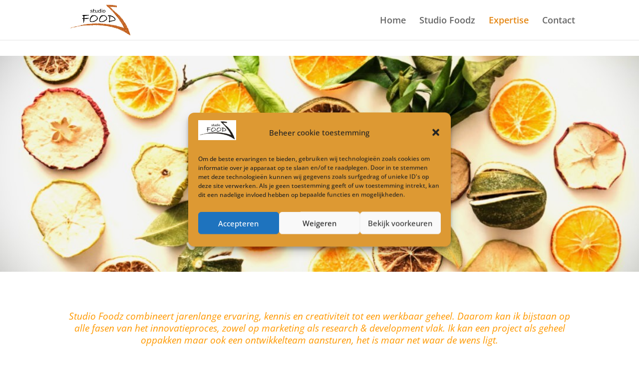

--- FILE ---
content_type: text/css
request_url: https://studiofoodz.nl/wp-content/plugins/embed-privacy/assets/style/embed-privacy.min.css?ver=1.8.1
body_size: 2513
content:
.embed-privacy-container{background-position:center;background-size:cover;margin-bottom:1.5em;position:relative}.embed-privacy-container a{color:#ddd}.embed-privacy-container a:active,.embed-privacy-container a:focus,.embed-privacy-container a:hover{color:#fff !important}.embed-privacy-container.is-enabled{background-image:none !important}.embed-privacy-container:last-child{margin-bottom:0}.embed-privacy-content{display:none;height:100%;width:100%}.aligncenter .embed-privacy-content>*{display:block;margin-left:auto;margin-right:auto}.is-enabled .embed-privacy-content{display:block}.embed-privacy-overlay{background-color:rgba(0,0,0,.7);box-sizing:border-box;color:#ddd;cursor:pointer;display:table;height:100%;max-width:100%;min-height:200px;padding:20px;position:relative;transition:background-color .25s ease-in-out,color .25s ease-in-out;width:100%;z-index:100}@media(min-width: 768px){.embed-privacy-overlay{min-height:300px}}.embed-privacy-overlay label,.embed-privacy-overlay p{color:#ddd;cursor:pointer;font-weight:400;text-align:center;transition:color .25s ease-in-out}.embed-privacy-overlay label,.embed-privacy-overlay .embed-privacy-input-wrapper{margin:0}.embed-privacy-overlay .embed-privacy-footer{display:table-footer-group;font-size:.85em;text-align:right}.embed-privacy-overlay:hover{background-color:rgba(0,0,0,.8);color:#fff}.embed-privacy-overlay:hover .embed-privacy-logo{opacity:1}.embed-privacy-overlay:hover label,.embed-privacy-overlay:hover p{color:#fff}.embed-privacy-inner{display:table-cell;vertical-align:middle}.embed-privacy-logo{background-position:center top;background-repeat:no-repeat;background-size:contain;height:48px;margin-bottom:30px;opacity:.8;transition:opacity .25s ease-in-out}.wp-embed-responsive .wp-block-embed.wp-embed-aspect-21-9 .embed-privacy-container,.wp-embed-responsive .wp-block-embed.wp-embed-aspect-18-9 .embed-privacy-container,.wp-embed-responsive .wp-block-embed.wp-embed-aspect-16-9 .embed-privacy-container,.wp-embed-responsive .wp-block-embed.wp-embed-aspect-4-3 .embed-privacy-container,.wp-embed-responsive .wp-block-embed.wp-embed-aspect-1-1 .embed-privacy-container,.wp-embed-responsive .wp-block-embed.wp-embed-aspect-9-16 .embed-privacy-container,.wp-embed-responsive .wp-block-embed.wp-embed-aspect-1-2 .embed-privacy-container{bottom:0;height:100%;left:0;position:absolute;right:0;top:0;width:100%}.embed-privacy-provider.is-hidden{display:none}.embed-privacy-opt-out-label{display:inline-block}.is-disabled+.embed-privacy-opt-out-label>.embed-privacy-provider-is-enabled{display:none}.is-enabled+.embed-privacy-opt-out-label>.embed-privacy-provider-is-disabled{display:none}.embed-privacy-local-tweet{font-style:normal}


--- FILE ---
content_type: text/css
request_url: https://studiofoodz.nl/wp-content/plugins/embed-privacy/assets/style/divi.min.css?ver=1.8.1
body_size: 13
content:
.embed-privacy-container{line-height:1.7em}@media(max-width: 767px){.et_pb_video_box[data-et-multi-view][data-et-multi-view-load-phone-hidden=true]:not(.et_multi_view_swapped){display:block !important}}
